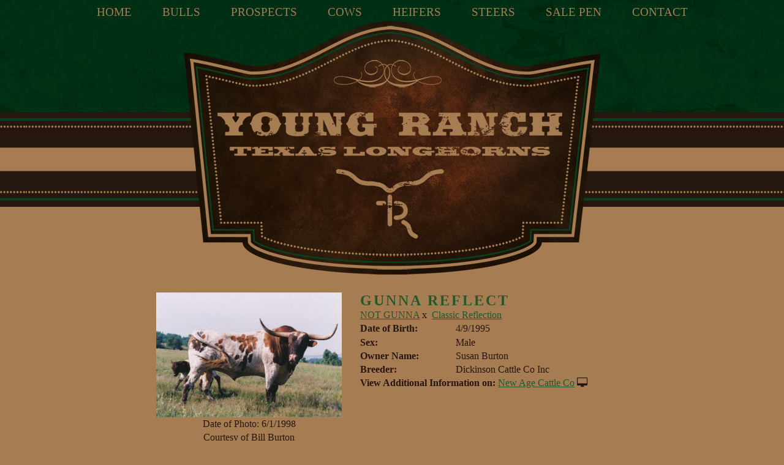

--- FILE ---
content_type: text/html; charset=utf-8
request_url: http://www.youngranchlonghorns.com/Default.aspx?AnimalID=4416&Name=GunnaReflect
body_size: 44971
content:

<!DOCTYPE html>
<html>
<head id="Head1"><meta name="robots" content="noindex" /><title>
	Gunna Reflect
</title><meta name="Keywords" /><meta name="Description" /><meta name="copyright" content="2026&amp;nbsp;Young Ranch" /><script type="text/javascript" src="//use.typekit.net/hsm2jxx.js"></script><script type="text/javascript">try{Typekit.load();}catch(e){}</script><meta name="msvalidate.01" content="10AEC6DFD0F450EFBED6288FCA9D0301" /><style id="StylePlaceholder" type="text/css">
        </style><link href="/css/bootstrap.min.css" rel="stylesheet" /><link href="/font-awesome-4.7.0/css/font-awesome.min.css" rel="stylesheet" /><link rel="stylesheet" type="text/css" href="/javascript/magnific-popup/magnific-popup.css?v=1172017" />
    <script src="/javascript/HH_JScript.js" type="text/javascript"></script>
    <script src="/javascript/jquery-1.12.4.min.js" type="text/javascript"></script>
    <script src="/javascript/bootstrap.min.js" type="text/javascript"></script>    
    <script type="text/javascript" src='https://www.google.com/recaptcha/api.js'></script>

<script language="javascript" src="/javascript/animaldetailcarousel.js" ></script><meta property="og:image" content="http://www.youngranchlonghorns.com/Photos/GunnaReflect1998.jpg" /><link rel="image_src" href="http://www.youngranchlonghorns.com/Photos/GunnaReflect1998.jpg" /><link href="/Telerik.Web.UI.WebResource.axd?d=PMrIT5dOWaVYIcpFWUE4nM7uSL-evdKDcWDBRtdMmWKyhC_VmyOTM6RcCfxBLja5ORp1ecehI88FlTttEUegrlZIUmsWvMusFOwptMuEJWs-d42_Nk8v9Ha7DSp4chO10&amp;t=638840874637275692&amp;compress=1&amp;_TSM_CombinedScripts_=%3b%3bTelerik.Web.UI%2c+Version%3d2025.1.416.462%2c+Culture%3dneutral%2c+PublicKeyToken%3d121fae78165ba3d4%3aen-US%3aced1f735-5c2a-4218-bd68-1813924fe936%3aed2942d4%3a1e75e40c" type="text/css" rel="stylesheet" /><link id="phNonResponsiveWebsiteCSS" rel="stylesheet" type="text/css" href="css/non-responsive.css?638929942655141853" /><link id="hostdefault" rel="stylesheet" type="text/css" href="/Sites/0/default.css?637479354207077143" /><link id="skindefault" rel="stylesheet" type="text/css" href="/Sites/433/Skins/skin.css?635975383487283369" /><link rel="icon" href="/Sites/433/image/Young%20Ranch%20-%20favicon.png" /><link rel="apple-touch-icon" href="/Sites/433/image/Young%20Ranch%20-%20favicon.png" /><link rel="icon" href="/Sites/433/image/Young%20Ranch%20-%20favicon.png" /></head>
<body id="Body">
    <noscript>
        Your browser does not have javascript/scripting enabled. To proceed, you must enable
        javascript/scripting.
    </noscript>
    <form name="form1" method="post" action="http://www.youngranchlonghorns.com/Default.aspx?AnimalID=4416&amp;Name=GunnaReflect" id="form1" enctype="multipart/form-data" style="height: 100%;">
<div>
<input type="hidden" name="ScriptManager1_TSM" id="ScriptManager1_TSM" value="" />
<input type="hidden" name="StyleSheetManager1_TSSM" id="StyleSheetManager1_TSSM" value="" />
<input type="hidden" name="__EVENTTARGET" id="__EVENTTARGET" value="" />
<input type="hidden" name="__EVENTARGUMENT" id="__EVENTARGUMENT" value="" />
<input type="hidden" name="__VIEWSTATE" id="__VIEWSTATE" value="EShHviyGV+/pB8lY+bQVV5uiJ1h6R+If2ltVGr6WT9yGJomEaByoG/[base64]/0sYa3v2Re3KhftfCpAadJyeEicwXbz8BGERZB7dO7/MWyprWr5NKaoNejaz9t5xmZqgan4VBRqLMo2KQjsdm/l9x/2famY9+9em2N5bpbBlzvGiwAbxGQ3yb+Q02I4UrBfl7P4DfNymJ5W5toc/Cp0/2NFJIEZn4Qg02F27BaWFKyFjFzjyPVjMPYi0JqO8Li2OjbPVLG3ry5ucOy3dUfbS49N4C49dF71MOJO/0LoKpxO9EE/y78oKuxX1CuA/X2xjKTznATS+3F5uG5eVxvsuPj5rZvfTD8Sbz8wyKYkedjJbIgaYNdXlG0s4nJ3P6o9Cm407ykV0lnkMsR2X55sza8FCNBSQIousKtJZoVWA5ygorCGL+P7LlbotLDepQU5Cg/wn28wOAbrfht/CnQcBRSEu4jChY9VFIIKmxIyoXZBeo2pqLhq5hdhi35/rMweZxLrXya53x2RibB/Yp6hfdQ9BHDTrL7VV/2U7onvdr9wRirJDp/v/vj7Nekb7lUc7ByBcGetw5Dw4TMJkgfy2B8V3rCkE465NWq2hUOoQerAFRamvPmOLljo5Jtb/Z1S9tb02HZneSzOZf3xvdH3XYDQ58i37J5FNi8ojWl/uQmw/U9xLjJjVCw0LSGyDOG3HbEllnNlmn9cqKT0tRbwbnjfN+kutKSwiB/pqMLGBbpCz8tCIJoj1tPdZDOYV+nGX9kRJWSp4kgXeCMmH5DzEFRn9rTGVqUzr7CSGA9aGiktkO2I9jKdaPyRbXp7pFrVBp2/BAj+7gjGhHpnFqBdf/R6JxK2XK7P2uWhvqFO4nwMNPMFtfLRmXMdFByIMX2yG4crHJOZn8NCATLMAKJ23xxPHP0PMDom0YzghhqGFEEgN9YOhCr0evy3YXS8pcl1cq7CPTQDPBc4/pAKr6CeULayHZdzsPRF+TkKEWY0oXOe5ZR/DiG/qWrafkEBAC78MfmxIskG+Hkcy6tyT5yCL3vV/O+hYap1UK1HVLiRAyI0GhHUmp1TMWPOAg4lbx9XUWPLSE4vOq2DrMqKVo3WM9pcblw2W5B95tMjzMY8js2zBCx/q+4LfxpcGQIwJBCjqekiGfPFnzDD2AF86kI9JBMfCY2JDzQKbywdlqvT6zqolMcSXMrOvER5oDeLNWWVLO3JJqrvBaRJ26UqGp79N6wQktUPPLBvwM3dZAGZAfSqOFZopzRg3TgTxPdeICE06TTlHMlrP4eyUzVhZ/oXJSkt9Wq9keoCzqVsFp91eV6dTo9+qjlv6+AsxSFJQboFSaIFjRbSzKEh2I00OWXloNvg84tZegYyS/HSWJVhWV4Wg4hgb6NqVp3++7dAKL6l1CQGw97vCx0rNBQtrQY28B7lPRGc9hv2/EkNyE362ygj0On+X+JdUayN8p9O1CWoaqFaYoJpbI6fQJM0KweGzcPYI2uj6cJ1xuUZleAlF3COpa0Mo25Bus8d6WDu6peRmnkYFlxcf2u0IHA3xmkQhWBCBGHj8ysrcKna0TDL1ukZqN951tVQvFSkgQVJIUn+d3P4GWcF/iP1v01LTRXfHN9DhMOMvY/8FY/5JKBc7YUn06o3thheu5+o1Eq8Upz8je/noNJD88YH4lIG8kUxZ71EA9QKE0kBKNCv04k4YmwooZiEVQ/ohEnsYJJCkeRvme3KXGRyFfruNx1bmRhOBAO4fzjmKDDz2esDUC9ig7nu6nHFHiAiGu65OOF1itYhpc0KyxAlxO3uEWdc0QQYhpZ9fSrg6XwmLc5InLsRj0HKhe2KWEheDHE4IXW1lzXjkrxjRJlBf/6F1+7SzZI2ykPHtqKT9FMPKXte5UtQ+Ple0RGf2T5TQe+rEq75fTlAU3QcGarMNV7saiRYNk2E5t1zAHxSfR6MmgTbVS/Bwic82h9FYiB3RUdzeeH3SuySvF7X378imSt4LGYFbKOK19qttOCXa8ug4Ux2ydV0sCtLpGIxutkCAneieltvPMNSMKmzk4ze0ehK7TbMEpBjRq/6cJzKaHylt1PJkjSzn9RvLNBrtxhcI3tSS+dcumCz8rEaXpAg7VlfQ00o54dcB3siwPtZvinc70p97UYGwOLoInNdxX3cIxnLW8L7diASrviWspKdT4ZDAo2kIvbL1axXT53gutK/xdEJNF6hEdOQNEsr5koiay5HIvnINQX1qA0D7nEQSK4/ZJxKv2cTx21FDHDfgUoo99wa3FpcSIA6R3oTFEmzwHNqNEO0CJdLa9FgLh3xPHg7PibdYe+caBIdAbwzdbEyB9YacXWm4JVyuB2n8UCIHcueYiIwpIcc/Ic6ClEgrtzluaEGQ9hh/wdiuHORxP9f8eytHm/bJb4Sxkt1RpyxuO2ON0Ao5U/YNGVXDV4JDFoWQCObgOGSIiLH/0CIDM4c0UICoGdqfC3drAM9SKEhN3wvMnwzpoW32NHUP1dlBCSJqhAvPHka73lqj9UjGbG2+KB+vITjGvfJJ/pkvD8IU2hQfFWVQbH1SSSDPnQZGPkTE9YSow5rW7xlklpIXfb91qCUFhQNzf/OabailJ4D8SRnHOzXuMo0fP1QAHi+hu3cu5tQNoqNu5HE3Fd5NNzB0ZBfoAqIDB7RYLYT52bSr042ga+4167sGxjtxzAHi71PRhOWTcedpiD07nnuSbN7hGSBCsRhvLbXDLAr/fxcqa7l+XH7mfFs4vtp4nvKpbPgGmlfxRrlur5KgtjPaQ+jDpfoASKzsDLOVFy5gXNVsIdN3/VkMXE0aNYtiJttxogI75cGXPUW4+q86SH5hrtGCcUdRj5tU7660TMpeU0CaZaEyEzR2n2QTpRsnW+81U44n8ZED+/0RnJaR3d3ujfaTJl/x9qqPAz/KSm7gOlgSF77SmkZINkhK8/7/Sa2BwUyyZSpRTqrcNIsQHSmoBl3pm48KvCVILvG5wjT/gn/baDUkemoQ2/vomTs7k01PAYTZKZeZ4eS2GGCx3/DnKKX427zfuNrSLIWuERRJHZqtMzN5bhXo/b3J2DKwQznJ8Nllh1Omaz0MA9sqHYSTN3Qo6i6Hy49togaxhQVjSzERSho9MgZ9GC9Ozzt7JGXu0fy2t/j9v6R4LXPZvjK58crDmU/tjQxWeBB+32rUcwcptFyF3P5MwYqww+IQSsEIJe8Ip2Cmp80/lwVwxrTxdPGet0bDbTEr6qgbdW8KFcN5moW66+reA/Xm4QTir5hIweWqgS5kFiNRiqmPl5ac6ltPIrT/EiQ1QGktn67EjEeHMHs82rctnyXJXf02bOWrWUsCn99ZCv05jCW97wIfcrHAV74r6y98PztZXNSot7d8WUMWA2jM5Iu8CH0P1/ORONj0QA6U/ZBoeqGM36cLVoBh41SO5omsMoYRF4werDyiK/eTArinMFxmOYQI8eXIs85w9MRNCQOfdMbvkYm69AKrLlhbOFXsj3yAaM0lss4UHaqJcNKsacKDlnbP3wgW7a8ppKjEqMKg8d97ti2lin/OfyrCkoDoLHOhzXgnA3Ajw80+kbdWCaaxg4XloR5ym1iA6E8Cpo7mqZTUAurI1vQ7w64ftf3FlRr2iyZ2nFf7kMRzlf9S07+spKtn2xiCYH83cRZjy/E51hYsHGF0ztTi8bdwjd3wiu3+TROaTp0sDTvz6Pa69s9rCFyRQ5mZkjYGz+7ZYHyrSpNobgfHP8uO2gHmOvuyPSTbK/IgKrqnQBIthf7nKjOzLz6OheUEoktWuW0uqpw1skkko9eYyGWb7EFPRHEnMcQlouWtFkdcrsoeSUrHTS3UDthl3WzePsCI6H2U=" />
</div>

<script type="text/javascript">
//<![CDATA[
var theForm = document.forms['form1'];
if (!theForm) {
    theForm = document.form1;
}
function __doPostBack(eventTarget, eventArgument) {
    if (!theForm.onsubmit || (theForm.onsubmit() != false)) {
        theForm.__EVENTTARGET.value = eventTarget;
        theForm.__EVENTARGUMENT.value = eventArgument;
        theForm.submit();
    }
}
//]]>
</script>


<script src="/WebResource.axd?d=pynGkmcFUV13He1Qd6_TZNZr42xUqmA1cu5uT6JWy71MV02kNwuLGL617JfsWitqyEH-aZNltMZEefcYkF3E3w2&amp;t=638901356248157332" type="text/javascript"></script>


<script src="/Telerik.Web.UI.WebResource.axd?_TSM_HiddenField_=ScriptManager1_TSM&amp;compress=1&amp;_TSM_CombinedScripts_=%3b%3bAjaxControlToolkit%2c+Version%3d4.1.50401.0%2c+Culture%3dneutral%2c+PublicKeyToken%3d28f01b0e84b6d53e%3aen-US%3a5da0a7c3-4bf6-4d4c-b5d5-f0137ca3a302%3aea597d4b%3ab25378d2%3bTelerik.Web.UI%2c+Version%3d2025.1.416.462%2c+Culture%3dneutral%2c+PublicKeyToken%3d121fae78165ba3d4%3aen-US%3aced1f735-5c2a-4218-bd68-1813924fe936%3a16e4e7cd%3a33715776%3af7645509%3a24ee1bba%3ae330518b%3a2003d0b8%3ac128760b%3a1e771326%3a88144a7a%3ac8618e41%3a1a73651d%3a333f8d94" type="text/javascript"></script>
<div>

	<input type="hidden" name="__VIEWSTATEGENERATOR" id="__VIEWSTATEGENERATOR" value="CA0B0334" />
</div>
        <script type="text/javascript">
//<![CDATA[
Sys.WebForms.PageRequestManager._initialize('ScriptManager1', 'form1', ['tamsweb$pagemodule_AnimalDetail$UpdatePanel5','','tamsweb$pagemodule_AnimalDetail$ImageCarousel','','tamsweb$pagemodule_AnimalDetail$uptPnlProgeny',''], [], [], 90, '');
//]]>
</script>

        
        <div>
            
<div class="pageHeader adminHide" align="center">
<div class="pageNavigation adminHide">
        <table cellpadding="0" cellspacing="0" align="center">
            <tr>
                <td align="center">
                    <div tabindex="0" id="amsweb_Menu_RadMenu1" class="RadMenu RadMenu_Default rmSized" style="height:37px;">
	<!-- 2025.1.416.462 --><ul class="rmRootGroup rmHorizontal">
		<li class="rmItem rmFirst"><a title="Home" class="rmLink rmRootLink" href="/Default.aspx?action=home"><span class="rmText">Home</span></a></li><li class="rmItem "><a title="Bulls" class="rmLink rmRootLink" href="/Bulls"><span class="rmText">Bulls</span></a></li><li class="rmItem "><a title="Prospects" class="rmLink rmRootLink" href="/Default.aspx?id=144859&amp;Title=Prospects"><span class="rmText">Prospects</span></a></li><li class="rmItem "><a title="Cows" class="rmLink rmRootLink" href="/Cows"><span class="rmText">Cows</span></a></li><li class="rmItem "><a title="Heifers" class="rmLink rmRootLink" href="/Heifers"><span class="rmText">Heifers</span></a></li><li class="rmItem "><a title="Steers" class="rmLink rmRootLink" href="/Default.aspx?id=144856&amp;Title=Steers"><span class="rmText">Steers</span></a></li><li class="rmItem "><a title="Sale Pen" class="rmLink rmRootLink" href="/Sale-Pen"><span class="rmText">Sale Pen</span></a></li><li class="rmItem rmLast"><a title="Contact" class="rmLink rmRootLink" href="/Contact"><span class="rmText">Contact</span></a></li>
	</ul><input id="amsweb_Menu_RadMenu1_ClientState" name="amsweb_Menu_RadMenu1_ClientState" type="hidden" />
</div>
    

                </td>
            </tr>
        </table>
    </div>        
        <a id="A1" title="Home" href="/"><img src="/Sites/433/skins/images/logo_header.png" alt="Young Ranch" height="416" width="681" style="border:none;"/></src></a>
    
</div>
<div class="container">
    <div class="pageContentArea">
        <div class="contentContentArea">
            <div class="content">
                <div id="amsweb_contentpane">
                <div id="amsweb_PageModulePanelOuterpagemodule_AnimalDetail" class="PageModulePanelOuter">
	<div id="amsweb_PageModulePanelpagemodule_AnimalDetail" class="PageModulePanel">
		

<style type="text/css">
    .Content_Wrapper, .Boxes_Wrapper {
        overflow: hidden;
        position: relative; /* set width ! */
    }

    .Content, .Boxes_Content {
        position: absolute;
        top: 0;
        left: 0;
    }

    .Boxes {
        width: 400px;
        height: 100px;
    }

    .Boxes_Wrapper {
        width: 400px;
        height: 116px;
        top: 0px;
        left: 5px;
        white-space: nowrap;
    }

        .Boxes_Wrapper img {
            display: inline;
        }

    .BoxesSlider {
        width: 400px;
        margin: 4px 0 0px;
    }

        .BoxesSlider .radslider {
            margin: 0 auto;
        }

    .infiniteCarousel {
        position: relative;
        height: 120px;
        text-align: center;
        overflow: hidden;
    }

        .infiniteCarousel .wrapper {
            width: 272px;
            overflow: auto;
            min-height: 11em;
            position: absolute;
            left: 0;
            right: 0;
            top: 0;
            height: 120px;
            margin: 0 auto;
        }

            .infiniteCarousel .wrapper ul {
                width: 9999px;
                list-style-image: none;
                list-style-position: outside;
                list-style-type: none;
                position: absolute;
                top: 0;
                margin: 0;
                padding: 0;
            }

        .infiniteCarousel ul li {
            display: block;
            float: left;
            width: 136px;
            height: 110px;
            padding-top: 10px;
            font-size: 11px;
            font-family: Arial;
            text-align: center;
            margin: 0 auto;
        }

            .infiniteCarousel ul li b {
                font-size: 11.5px;
                font-weight: 700;
                font-family: Arial;
                display: block;
                margin-top: 7px;
            }

            .infiniteCarousel ul li a, .infiniteCarousel ul li a:active, .infiniteCarousel ul li a:visited {
                text-decoration: none;
                border: hidden;
                border: 0;
                border: none;
            }

        .infiniteCarousel .forward {
            background-position: 0 0;
            right: 0;
            display: block;
            background: url(/Images/next.gif) no-repeat 0 0;
            text-indent: -9999px;
            position: absolute;
            top: 10px;
            cursor: pointer;
            height: 66px;
            width: 27px;
        }

        .infiniteCarousel .back {
            background-position: 0 -72px;
            left: 0;
            display: block;
            background: url(/Images/prev.gif) no-repeat 0 0;
            text-indent: -999px;
            position: absolute;
            top: 10px;
            cursor: pointer;
            height: 66px;
            width: 27px;
        }

        .infiniteCarousel .thumbnail {
            width: 108px;
        }

    a img {
        border: none;
    }

    .addthis_counter, .addthis_counter .addthis_button_expanded {
        color: #000 !important;
    }

    .animalMedical td.rgSorted {
        background-color: #fff !important;
    }

    .animalMedical th.rgSorted {
        border: 1px solid;
        border-color: #fff #dcf2fc #3c7fb1 #8bbdde;
        border-top-width: 0;
        background: 0 -2300px repeat-x #a6d9f4 url(/WebResource.axd?d=GGZuOoGk3rktUs6hQ4y52R0V5dTjV4oW5fpDU3d6XmNsF4laJnOh1Ck4RhYZH4bDenKzZ9KeDhaP4LrwlE8AS0AfYuBf-ccWkDQ6xbX1KVp4qZhB0Ly-EZl99rh3Hr2aa0To_bbdG6NXSXdqEXJ-u8QKBzQQXTYYTg_sgdFChZA1&t=636138644440371322);
    }
</style>
<script language="javascript" type="text/javascript">
    $(document).ready(function () {
        showCarousel();
    });

    function showCarousel() {
        $('.infiniteCarousel').infiniteCarousel();
        $(".infiniteCarousel").show();
    }

    var initialValue;
    var initialValue2;

    function HandleClientLoaded2(sender, eventArgs) {
        initialValue2 = sender.get_minimumValue();
        HandleClientValueChange2(sender, null);
    }

    function HandleClientValueChange2(sender, eventArgs) {
        var wrapperDiv = document.getElementById('boxes_wrapper');
        var contentDiv = document.getElementById('boxes_content');

        var oldValue = (eventArgs) ? eventArgs.get_oldValue() : sender.get_minimumValue();
        var change = sender.get_value() - oldValue;

        var contentDivWidth = contentDiv.scrollWidth - wrapperDiv.offsetWidth;
        var calculatedChangeStep = contentDivWidth / ((sender.get_maximumValue() - sender.get_minimumValue()) / sender.get_smallChange());

        initialValue2 = initialValue2 - change * calculatedChangeStep;

        if (sender.get_value() == sender.get_minimumValue()) {
            contentDiv.style.left = 0 + 'px';
            initialValue2 = sender.get_minimumValue();
        }
        else {
            contentDiv.style.left = initialValue2 + 'px';
        }
    }

    function loadLargeImage(filename, videoUrl,  date, comments, CourtesyOf) {
        var imgUrl = "/Photos/" + filename.replace("_thumb", "");

        // clear any video iframes
        $("#amsweb_pagemodule_AnimalDetail_divMainImageVideo").children().remove();

        // toggle visibility of video player and image viewer
        $("#amsweb_pagemodule_AnimalDetail_divMainImagePhoto").css("visibility", videoUrl ? "hidden" : "visible");
        $("#amsweb_pagemodule_AnimalDetail_divMainImageVideo").css("visibility", videoUrl ? "visible" : "hidden");

        // process image as normal
        $("#amsweb_pagemodule_AnimalDetail_divMainImagePhoto").css("height", "auto");
        $("#amsweb_pagemodule_AnimalDetail_imgAnimal")[0].style.height = "";
        $("#amsweb_pagemodule_AnimalDetail_imgAnimal")[0].src = imgUrl;
        var onclick = $("#amsweb_pagemodule_AnimalDetail_hypLargeImage")[0].getAttribute("onclick");

        if (typeof (onclick) != "function") {
            $("#amsweb_pagemodule_AnimalDetail_hypLargeImage")[0].setAttribute('onClick', 'window.open("' + imgUrl + '","window","toolbar=0,directories=0,location=0,status=1,menubar=0,resizeable=1,scrollbars=1,width=850,height=625")');
        } else {
            $("#amsweb_pagemodule_AnimalDetail_hypLargeImage")[0].onclick = function () { window.open('"' + imgUrl + '"', "window", "toolbar=0,directories=0,location=0,status=1,menubar=0,resizeable=1,scrollbars=1,width=850,height=625"); };
        }
        $("#amsweb_pagemodule_AnimalDetail_litImageDate")[0].innerHTML = "";
        if (date != "")
            $("#amsweb_pagemodule_AnimalDetail_litImageDate")[0].innerHTML = "Date of Photo: " + date.replace(" 12:00:00 AM", "");
        $("#amsweb_pagemodule_AnimalDetail_litImageDescription")[0].innerHTML = "";
        if (CourtesyOf != "")
            $("#amsweb_pagemodule_AnimalDetail_litImageDescription")[0].innerHTML = "Courtesy of " + CourtesyOf;

        $("#imageComments")[0].innerHTML = "";
        if (comments != "")
            $("#imageComments")[0].innerHTML = comments;

        // add video embed or hide it
        if (videoUrl) {
            // squish the image (since we're using visibility instead of display)
            $("#amsweb_pagemodule_AnimalDetail_divMainImagePhoto").css("height", "0");

            // build the embed element
            videoUrl = videoUrl.replace("&t=", "?start=");
            var embed = "<iframe style=\"width: 100%; height: 250px;\" src=\"https://www.youtube.com/embed/";
            embed += videoUrl;
            embed += "\" frameborder=\"0\" allow=\"accelerometer; autoplay; encrypted-media; gyroscope; picture-in-picture\" allowfullscreen></iframe>";

            // add the youtube embed iframe
            $("#amsweb_pagemodule_AnimalDetail_divMainImageVideo").append(embed);
        }
    }

</script>

<script src="javascript/jellekralt_responsiveTabs/js/jquery.responsiveTabs.js?v=2"></script>
<link type="text/css" rel="stylesheet" href="javascript/jellekralt_responsiveTabs/css/responsive-tabs.css" />

<div class="t-container t-container-fluid">
			<div class="t-container-inner">
				<div class="t-row">
					<div id="amsweb_pagemodule_AnimalDetail_tcolAnimalDetailImage" class="t-col t-col-5 t-col-xs-12 t-col-sm-12 animal-detail-image-carousel">
						<div class="t-col-inner">
							
                    <!-- Left Hand Column: Image with details and carousel - toggle visibility based on image availability -->
                    <div id="amsweb_pagemodule_AnimalDetail_UpdatePanel5">
								
                            <content>
                                <!-- Main Image Display -->
                                <div id="amsweb_pagemodule_AnimalDetail_divMainImagePhoto" class="animal-details-main-image" style="visibility: visible;">
                                    <a id="amsweb_pagemodule_AnimalDetail_hypLargeImage" target="_blank" style="cursor: pointer" class="animal-detail-image" onClick="window.open(&quot;/Photos/GunnaReflect1998.jpg&quot;,&quot;window&quot;,&quot;toolbar=0,directories=0,location=0,status=1,menubar=0,resizeable=1,scrollbars=1,width=850,height=625&quot;)" title="Click to view large image">
                                        <img src="/Photos/GunnaReflect1998.jpg" id="amsweb_pagemodule_AnimalDetail_imgAnimal" data-responsive="" />
                                    </a>
                                </div>
                                <div id="amsweb_pagemodule_AnimalDetail_divMainImageVideo" class="animal-details-youtube-embed" style="visibility: hidden;">
                                </div>
                                <!-- Image details and Comments -->
                                <div class="animal-image-details">
                                    <span id="amsweb_pagemodule_AnimalDetail_litImageDate">Date of Photo: 6/1/1998</span>
                                    <br />
                                    <span id="amsweb_pagemodule_AnimalDetail_litImageDescription">Courtesy of Bill Burton</span>
                                    <br />
                                    <p id="imageComments">
                                        stocktonlonghorns.com
                                    </p>
                                </div>
                                <div id="amsweb_pagemodule_AnimalDetail_tColAnimalImageCell">
									
                                        <!-- Image Carousel -->
                                        <div id="amsweb_pagemodule_AnimalDetail_ImageCarousel">
										
                                                <div class="infiniteCarousel">
                                                    <div class="wrapper">
                                                        <ul>
                                                            
                                                                    GunnaReflect1998_thumb.jpg
                                                                    <li>
                                                                        <div class="">
                                                                            <a href="#" style="border: hidden" onclick="loadLargeImage('GunnaReflect1998_thumb.jpg','','6/1/1998 12:00:00 AM','stocktonlonghorns.com','Bill Burton')">
                                                                                <img class="thumbnail"
                                                                                    src='Photos/GunnaReflect1998_thumb.jpg'
                                                                                    data-responsive /></a>
                                                                        </div>
                                                                    </li>
                                                                
                                                        </ul>
                                                    </div>
                                                </div>
                                            
									</div>
								</div>
                            </content>
                        
							</div>
                
						</div>
					</div><div class="t-col t-col-7 t-col-xs-12 t-col-sm-12">
						<div class="t-col-inner">
							
                    <!-- Right Hand Column Animal Details -->
                    <div class="t-row">
								<div class="t-col t-col-12">
									<div class="t-col-inner">
										
                                <!-- Animal Name -->
                                
                                <h2 class="PageHeadingTitle" style="margin: 0px; padding: 0px;">
                                    Gunna Reflect</h2>
                            
									</div>
								</div>
							</div>
                    <div class="t-row">
								<div id="amsweb_pagemodule_AnimalDetail_tcolSireDam" class="t-col t-col-12">
									<div class="t-col-inner">
										
                                <!-- Animal Father x Mother -->
                                <a href='/Default.aspx?AnimalID=557&Name=NOTGUNNA&sid=864'>NOT GUNNA</a>
                                x&nbsp;
                                <a href='/Default.aspx?AnimalID=113&Name=ClassicReflection&sid=864'>Classic Reflection</a>
                            
									</div>
								</div>
							</div>
                    <!-- Animal Date of Birth -->
                    <div id="amsweb_pagemodule_AnimalDetail_tRowDOB" class="t-row">
								<div class="t-col t-col-4 t-col-xs-12 t-col-sm-12">
									<div class="t-col-inner">
										
                                <span class="fieldLabel">Date of Birth:</span>
                            
									</div>
								</div><div class="t-col t-col-4 t-col-xs-12 t-col-sm-12">
									<div class="t-col-inner">
										
                                4/9/1995
                            
									</div>
								</div>
							</div>
                    <!-- Description information -->
                    <div class="t-row">
								<div class="t-col t-col-4 t-col-xs-12 t-col-sm-12 fieldLabel">
									<div class="t-col-inner">
										
                                
                            
									</div>
								</div><div class="t-col t-col-8 t-col-xs-12 t-col-sm-12">
									<div class="t-col-inner">
										
                                
                            
									</div>
								</div>
							</div>
                    <!-- Animal Info detail rows -->
                    
                            <div class="t-row">
								<div class="t-col t-col-4 t-col-xs-12 t-col-sm-12">
									<div class="t-col-inner">
										
                                        <span class="fieldLabel">
                                            Sex:
                                        </span>
                                    
									</div>
								</div><div class="t-col t-col-8 t-col-xs-12 t-col-sm-12">
									<div class="t-col-inner">
										
                                        <div class="animal-detail-comments">
                                            Male
                                        </div>
                                    
									</div>
								</div>
							</div>
                        
                            <div class="t-row">
								<div class="t-col t-col-4 t-col-xs-12 t-col-sm-12">
									<div class="t-col-inner">
										
                                        <span class="fieldLabel">
                                            Owner Name:
                                        </span>
                                    
									</div>
								</div><div class="t-col t-col-8 t-col-xs-12 t-col-sm-12">
									<div class="t-col-inner">
										
                                        <div class="animal-detail-comments">
                                            Susan Burton
                                        </div>
                                    
									</div>
								</div>
							</div>
                        
                            <div class="t-row">
								<div class="t-col t-col-4 t-col-xs-12 t-col-sm-12">
									<div class="t-col-inner">
										
                                        <span class="fieldLabel">
                                            Breeder:
                                        </span>
                                    
									</div>
								</div><div class="t-col t-col-8 t-col-xs-12 t-col-sm-12">
									<div class="t-col-inner">
										
                                        <div class="animal-detail-comments">
                                            Dickinson Cattle Co Inc
                                        </div>
                                    
									</div>
								</div>
							</div>
                        
                    
                    <!-- Other site -->
                    <div id="amsweb_pagemodule_AnimalDetail_tRowOtherSite" class="t-row">
								<div class="t-col t-col-12">
									<div class="t-col-inner">
										
                                <span class="fieldLabel">View Additional Information on:</span>
                                <a id="amsweb_pagemodule_AnimalDetail_hypOtherSiteAnimal" href="http://www.newagecattlecompany.com/Default.aspx?AnimalID=4416&amp;Name=GunnaReflect" target="_blank">New Age Cattle Co</a>&nbsp;<i class="fa fa-desktop" aria-hidden="true"></i>
                            
									</div>
								</div>
							</div>
                    <div class="t-row">

							</div>
                
						</div>
					</div>
				</div><div class="t-row animal-detail-tabs">
					<div id="amsweb_pagemodule_AnimalDetail_viewAnimal" class="t-col t-col-12">
						<div class="t-col-inner">
							
                    <div id="tabsAnimalInfo">
                        <ul>
                            <li id="amsweb_pagemodule_AnimalDetail_tpPedigree"><a href="#tabPedigree">Pedigree</a></li>
                            
                            
                            
                            
                            
                            
                            
                            
                            
                        </ul>

                        <div id="tabPedigree">
                            <div id="amsweb_pagemodule_AnimalDetail_trowPedigree" class="t-row">
								<div class="t-col t-col-12 table-responsive animal-pedigree scrollbar-outer">
									<div class="t-col-inner">
										
                                        
<style>
    #pedigree {
        height: 800px;
    }

        #pedigree td {
            padding-left: 10px;
            padding-right: 10px;
            margin: 0px;
        }

    a.crumbImage img {
        min-width: 108px;
    }

    .line {
        border-top: solid 2px black;
        border-bottom: solid 2px black;
        border-left: solid 2px black;
        width: 20px;
    }

    .line-big {
        height: 405px;
    }

    .line-medium {
        height: 205px;
    }

    .line-small {
        height: 105px;
    }
</style>

<table id="pedigree">
    <tbody>
        <tr>
            <td valign="middle" align="center" rowspan="8">
                Gunna Reflect
                <br />
                <a id="amsweb_pagemodule_AnimalDetail_ctrlPedigree_imgRoot" title="Gunna Reflect" class="crumbImage"><img title="Gunna Reflect" src="Photos/GunnaReflect1998_thumb.jpg" alt="" style="border-width:0px;" /></a>
            </td>
            <td valign="middle" align="center" rowspan="8">
                <div class="line line-big"></div>
            </td>
            <td valign="middle" align="center" rowspan="4" height="400px">
                <div class="pedigreeLink">
                    <span><a href='Default.aspx?AnimalID=557&Name=NOTGUNNA&sid=864'>NOT GUNNA</a>
                </div>
                <a id="amsweb_pagemodule_AnimalDetail_ctrlPedigree_imgSire" title="NOT GUNNA" class="crumbImage" href="Default.aspx?AnimalID=557&amp;Name=NOTGUNNA"><img title="NOT GUNNA" src="Photos/NotGunna_thumb.jpg" alt="" style="border-width:0px;" /></a>
            </td>
            <td valign="middle" align="center" rowspan="4">
                <div class="line line-medium"></div>
            </td>
            <td valign="middle" align="center" rowspan="2" height="200px">
                <div class="pedigreeLink">
                    <span><a href='Default.aspx?AnimalID=85&Name=Gunner&sid=864'>Gunner</a>
                </div>
                <a id="amsweb_pagemodule_AnimalDetail_ctrlPedigree_imgSireSire" title="Gunner" class="crumbImage" href="Default.aspx?AnimalID=85&amp;Name=Gunner"><img title="Gunner" src="Photos/Gunner_thumb.gif" alt="" style="border-width:0px;" /></a>
            </td>
            <td align="middle" align="center" rowspan="2">
                <div class="line line-small"></div>
            </td>
            <td valign="middle" align="center" height="100px">
                <div class="pedigreeLink">
                    <span><a href='Default.aspx?AnimalID=2281&Name=TEXASSTAR&sid=864'>TEXAS STAR</a>
                </div>
                <a id="amsweb_pagemodule_AnimalDetail_ctrlPedigree_imgSireSireSire" title="TEXAS STAR" class="crumbImage" href="Default.aspx?AnimalID=2281&amp;Name=TEXASSTAR"><img title="TEXAS STAR" src="Photos/texas_star_s_thumb.jpg" alt="" style="border-width:0px;" /></a>
            </td>
        </tr>
        <tr>
            <td valign="middle" align="center" height="100px">
                <div class="pedigreeLink">
                    <span><a href='Default.aspx?AnimalID=3469&Name=SUPERIORSYMBOL&sid=864'>SUPERIOR SYMBOL</a>
                </div>
                <a id="amsweb_pagemodule_AnimalDetail_ctrlPedigree_imgSireSireDam" title="SUPERIOR SYMBOL" class="crumbImage" href="Default.aspx?AnimalID=3469&amp;Name=SUPERIORSYMBOL"></a>
            </td>
        </tr>
        <tr>
            <td valign="middle" align="center" rowspan="2" height="200px">
                <div class="pedigreeLink">
                    <span><a href='Default.aspx?AnimalID=1170&Name=NotDot&sid=864'>Not Dot</a>
                </div>
                <a id="amsweb_pagemodule_AnimalDetail_ctrlPedigree_imgSireDam" title="Not Dot" class="crumbImage" href="Default.aspx?AnimalID=1170&amp;Name=NotDot"></a>
            </td>
            <td valign="middle" align="center" rowspan="2">
                <div class="line line-small"></div>
            </td>
            <td valign="middle" align="center" height="100px">
                <div class="pedigreeLink">
                    <span><a href='Default.aspx?AnimalID=254&Name=JETJOCKEY&sid=864'>JET JOCKEY</a>
                </div>
                <a id="amsweb_pagemodule_AnimalDetail_ctrlPedigree_imgSireDamSire" title="JET JOCKEY" class="crumbImage" href="Default.aspx?AnimalID=254&amp;Name=JETJOCKEY"><img title="JET JOCKEY" src="Photos/JetJockey_thumb.jpg" alt="" style="border-width:0px;" /></a>
            </td>
        </tr>
        <tr>
            <td valign="middle" align="center" height="100px">
                <div class="pedigreeLink">
                    <span><a href='Default.aspx?AnimalID=3876&Name=NotEnoughRanger&sid=864'>Not Enough Ranger</a>
                </div>
                <a id="amsweb_pagemodule_AnimalDetail_ctrlPedigree_imgSireDamDam" title="Not Enough Ranger" class="crumbImage" href="Default.aspx?AnimalID=3876&amp;Name=NotEnoughRanger"></a>
            </td>
        </tr>
        <tr>
            <td valign="middle" align="center" rowspan="4" height="400px">
                <div class="pedigreeLink">
                    <span><a href='Default.aspx?AnimalID=113&Name=ClassicReflection&sid=864'>Classic Reflection</a>
                </div>
                <a id="amsweb_pagemodule_AnimalDetail_ctrlPedigree_imgDam" title="Classic Reflection" class="crumbImage" href="Default.aspx?AnimalID=113&amp;Name=ClassicReflection"></a>
            </td>
            <td valign="middle" align="center" rowspan="4">
                <div class="line line-medium"></div>
            </td>
            <td valign="middle" align="center" rowspan="2" height="200px">
                <div class="pedigreeLink">
                    <span><a href='Default.aspx?AnimalID=519&Name=CLASSIC&sid=864'>CLASSIC</a>
                </div>
                <a id="amsweb_pagemodule_AnimalDetail_ctrlPedigree_imgDamSire" title="CLASSIC" class="crumbImage" href="Default.aspx?AnimalID=519&amp;Name=CLASSIC"><img title="CLASSIC" src="Photos/CLASSICB3619_thumb.jpg" alt="" style="border-width:0px;" /></a>
            </td>
            <td valign="middle" align="center" rowspan="2">
                <div class="line line-small"></div>
            </td>
            <td valign="middle" align="center" height="100px">
                <div class="pedigreeLink">
                    <span><a href='Default.aspx?AnimalID=481&Name=BEVO&sid=864'>BEVO</a>
                </div>
                <a id="amsweb_pagemodule_AnimalDetail_ctrlPedigree_imgDamSireSire" title="BEVO" class="crumbImage" href="Default.aspx?AnimalID=481&amp;Name=BEVO"><img title="BEVO" src="Photos/Bevo_thumb.jpg" alt="" style="border-width:0px;" /></a>
            </td>
        </tr>
        <tr>
            <td valign="middle" align="center" height="100px">
                <div class="pedigreeLink">
                    <span><a href='Default.aspx?AnimalID=513&Name=BEAUTY&sid=864'>BEAUTY</a>
                </div>
                <a id="amsweb_pagemodule_AnimalDetail_ctrlPedigree_imgDamSireDam" title="BEAUTY" class="crumbImage" href="Default.aspx?AnimalID=513&amp;Name=BEAUTY"><img title="BEAUTY" src="Photos/Beauty_thumb.jpg" alt="" style="border-width:0px;" /></a>
            </td>
        </tr>
        <tr>
            <td valign="middle" align="center" rowspan="2" height="200px">
                <div class="pedigreeLink">
                    <span><a href='Default.aspx?AnimalID=1725&Name=ALMAII&sid=864'>ALMA II</a>
                </div>
                <a id="amsweb_pagemodule_AnimalDetail_ctrlPedigree_imgDamDam" title="ALMA II" class="crumbImage" href="Default.aspx?AnimalID=1725&amp;Name=ALMAII"></a>
            </td>
            <td valign="middle" align="center" rowspan="2">
                <div class="line line-small"></div>
            </td>
            <td valign="middle" align="center" height="100px">
                <div class="pedigreeLink">
                    <span><a href='Default.aspx?AnimalID=4955&Name=WrightBull413&sid=864'>Wright Bull 413</a>
                </div>
                <a id="amsweb_pagemodule_AnimalDetail_ctrlPedigree_imgDamDamSire" title="Wright Bull 413" class="crumbImage" href="Default.aspx?AnimalID=4955&amp;Name=WrightBull413"></a>
            </td>
        </tr>
        <tr>
            <td valign="middle" align="center" height="100px">
                <div class="pedigreeLink">
                    <span><a href='Default.aspx?AnimalID=6246&Name=WrightCow%23325&sid=864'>Wright Cow #325</a>
                </div>
                <a id="amsweb_pagemodule_AnimalDetail_ctrlPedigree_imgDamDamDam" title="Wright Cow #325" class="crumbImage" href="Default.aspx?AnimalID=6246&amp;Name=WrightCow%23325"></a>
            </td>
        </tr>
    </tbody>
</table>

                                    
									</div>
								</div>
							</div>
                        </div>
                        <div id="tabHonorsAwards">
                            
                        </div>
                        <div id="tabSemen">
                            
                        </div>
                        <div id="tabEmbryo">
                            
                        </div>
                        <div id="tabBreeding">
                            
                        </div>
                        <div id="tabMeasurementHistory">
                            
                        </div>
                        <div id="tabMedical">
                            
                        </div>
                        <div id="tabRelevant">
                            
                        </div>
                        <div id="tabProgeny">
                            <div id="amsweb_pagemodule_AnimalDetail_uptPnlProgeny">
								
                                    
                                
							</div>
                        </div>
                        <div id="tabComments">
                            
                        </div>
                    </div>
                
						</div>
					</div>
				</div>
			</div>
		</div>
<script src="/javascript/jquery.scrollbar.min.js"></script>
<script>
    $('#tabsAnimalInfo').responsiveTabs({
        startCollapsed: 'accordion'
    });
    $(function () {
        $(".animal-detail-comments iframe").wrap("<div class='animal-detail-video'></div>");
    });
    jQuery(document).ready(function () {
        jQuery('.scrollbar-outer').scrollbar();
    });
</script>

	</div>
</div></div>
            </div>
        </div>
    </div>
</div>    
<div class="pageFooter adminHide" align="center">
        <div class="footercontactContainer">
		<div class="footercontact">
    	<span class="leftContact">
           				 <h1 class="h1color">Mike Young</h1>
                         <h2 class="h2color">Manchester, MI<br />
                         734-216-7621<br/>
                         www.youngranchlonghorns.com
                         </h2>
        </span>
        <div class="middleContact">
        	<a id="A2" title="Home" href="/"><img src="/Sites/433/skins/images/logo_footer.png" alt="Young Ranch" height="121" width="181" style="border:none;"/></src></a>
        </div>
        <div class="rightContact">
           	<a href="https://www.facebook.com" target="_blank"><img src="/Sites/433/skins/images/facebookicon.png" width="48" height="49" alt="Facebook" style="border: none;" /></a>
        </div>

    	
		</div>
        </div>
</div>
<div class="pageBottom adminHide">
        <a id="amsweb_PrivacyPolicy_hypPrivacy" class="SkinObject" href="PrivacyPolicy">Privacy Policy</a>
        &nbsp;&nbsp;<span class="divider">|</span>&nbsp;&nbsp;<a id="amsweb_TermsOfUse_hypTerms" class="SkinObject" href="TermsOfUse">Terms Of Use</a>
        &nbsp;&nbsp;|&nbsp;&nbsp;<a id="amsweb_hypLink_hypLogin" class="SkinObject" href="javascript:popwin(&#39;https://www.hiredhandams.com/admin/default.aspx&#39;,&#39;toolbar=0,directories=0,location=0,status=1,menubar=0,scrollbars=1,menubar=0,titlebar=0,resizable=1&#39;,&#39;&#39;,&#39;&#39;)">Login</a>
        <span id="amsweb_Copyright1_lblDate" class="SkinObject copyright">©2026 Young Ranch</span>
        <a id="amsweb_hypHHLogo_hypLogo" title="Hired Hand Software" class="HHLogo" href="http://www.hiredhandsoftware.com" style="display:inline-block;height:60px;"><img title="Hired Hand Software" src="images/logoMediumDark.png" alt="" style="border-width:0px;" /></a>
</div>

<!-- Global site tag (gtag.js) - Google Analytics -->
<script async src="https://www.googletagmanager.com/gtag/js?id=G-TKP8EST8S8"></script>
<script>
window.dataLayer = window.dataLayer || [];
function gtag(){dataLayer.push(arguments);}
gtag('js', new Date());

gtag('config', 'G-TKP8EST8S8');
</script>


        </div>
    

<script type="text/javascript">
//<![CDATA[
window.__TsmHiddenField = $get('ScriptManager1_TSM');;(function() {
                        function loadHandler() {
                            var hf = $get('StyleSheetManager1_TSSM');
                            if (!hf._RSSM_init) { hf._RSSM_init = true; hf.value = ''; }
                            hf.value += ';Telerik.Web.UI, Version=2025.1.416.462, Culture=neutral, PublicKeyToken=121fae78165ba3d4:en-US:ced1f735-5c2a-4218-bd68-1813924fe936:ed2942d4:1e75e40c';
                            Sys.Application.remove_load(loadHandler);
                        };
                        Sys.Application.add_load(loadHandler);
                    })();Sys.Application.add_init(function() {
    $create(Telerik.Web.UI.RadMenu, {"_childListElementCssClass":null,"_skin":"Default","clientStateFieldID":"amsweb_Menu_RadMenu1_ClientState","collapseAnimation":"{\"type\":12,\"duration\":200}","defaultGroupSettings":"{\"flow\":0,\"expandDirection\":0}","expandAnimation":"{\"type\":12,\"duration\":200}","itemData":[{"value":"Home","navigateUrl":"/Default.aspx?action=home"},{"value":"Bulls","navigateUrl":"/Bulls"},{"value":"Prospects","navigateUrl":"/Default.aspx?id=144859\u0026Title=Prospects"},{"value":"Cows","navigateUrl":"/Cows"},{"value":"Heifers","navigateUrl":"/Heifers"},{"value":"Steers","navigateUrl":"/Default.aspx?id=144856\u0026Title=Steers"},{"value":"Sale Pen","navigateUrl":"/Sale-Pen"},{"value":"Contact","navigateUrl":"/Contact"}]}, null, null, $get("amsweb_Menu_RadMenu1"));
});
//]]>
</script>
</form>
    <script src="/javascript/radMenuResponsive.js" type="text/javascript"></script>
</body>
</html>


--- FILE ---
content_type: text/css
request_url: http://www.youngranchlonghorns.com/Sites/433/Skins/skin.css?635975383487283369
body_size: 5969
content:
body
{
    color: #26160f;
    font-family: "Times New Roman", serif;
	font-style: normal;
	font-weight: 400;
    font-size: 16px;
    margin: 0px auto;
    background: #a67c52;
}
.container
{
    margin: 0 auto;
	margin-top: 125px;
}

.pageHeader
{
    margin: 0 auto;
	height: 338px;
	background: url(images/bg_header_repeat.jpg) top center repeat-x;
}
#A1
{
    display: block;
	margin-top: 0px;
}
#A2
{
    display: block;
}
h1
{
    color: #042713;
    font-size: 36px;
    margin-top: 0px;
	font-family: "hwt-american-shopworn",sans-serif;
	font-style: normal;
	font-weight: 900;
}
h1.h1color
{
  	font-family: "hwt-american-shopworn",sans-serif;
	font-style: normal;
	font-weight: 900;
	color: #a67c52 !important;
    font-size: 28px;
    margin-top: 0px;
	line-height: 0.2;
	text-transform:none;
}
h2
{
    color: #22592c;
    font-size: 24px;
	font-family: Times, "Times New Roman", serif;
	font-style: normal;
	font-weight: 400;
	text-transform:uppercase;
	letter-spacing: 3px;
}
h2.h2color
{
    font-family: Times, "Times New Roman", serif;
	font-style: normal;
	font-weight: 400;
	text-transform:uppercase;
	color: #a67c52 !important;
    font-size: 22px;
	line-height: 1.4em;
}
h2.h2color a
{
    font-family:Helvetica, sans-serif;
	font-style: normal;
	font-weight: 400;
	text-transform:uppercase;
	color: #a67c52 !important;
    font-size: 22px;
	text-decoration:none;
}
h2.h2color a:visited
{
    font-family:Helvetica, sans-serif;
	font-style: normal;
	font-weight: 400;
	text-transform:uppercase;
	color: #a67c52 !important;
    font-size: 22px;
	text-decoration:none;
}
h2.h2color a:hover
{
    font-family:Helvetica, sans-serif;
	font-style: normal;
	font-weight: 400;
	text-transform:uppercase;
	color: #a67c52 !important;
    font-size: 22px;
	text-decoration:none;
}
p
{
    font-size: 18px;
    line-height: 1.4em;
}
.pageNavigation
{
    margin: 0px auto;
    height: 33px;
    position: relative;
}
.pageNavigationSecondary
{
    margin: 10px auto;
    height: 33px;
    position: relative;
}
.contentNavigation
{
    margin: 0 auto;
    text-align: left;
}
.contentNavigation .content
{
    margin: 0 auto;
}
.pageContentArea
{
    margin: 0 auto;
	width: 960px;
}
.contentContentArea
{
    margin: 0 auto;
}
.contentContentArea .content
{
    padding: 15px 80px;
	padding-bottom: 50px;
    margin: 0 auto;
    min-height: 540px;
}
.contentContentArea .content a
{
    color: #22592c;
    text-decoration: underline;
}
.contentContentArea .content a:visited
{
    color: #22592c;
    text-decoration: underline;
}
.contentContentArea .content a:hover
{
    color: #22592c;
    text-decoration: none;
}
.contentContentArea .content a:active
{
    color: #22592c;
    text-decoration: underline;
}
.pageFooter
{
    background: url(images/bg_footer_repeat.jpg) top center repeat-x;
	height: 442px;
}
.footercontactContainer
{
	margin: auto;
    text-align: center;
	height: 312px;
}
.footercontact
{
	margin: auto;
	padding-top: 200px;
    text-align: center;
	color: #fff;
	font-size: 18px !important;
	width: 960px;
	height: 185px;
	margin-top: 15px;
}
.leftContact
{
    float: left;
	font-size: 30px !important;
	color: #fff;
	text-align: left;
	margin-left: 50px;
}
.middleContact
{
    float: left;
    color: #fff;
    font-size: 18px;
	margin-left: 111px;
	margin-top: -25px;
}
.rightContact
{
    float: right;
	font-size: 30px !important;
	color: #fff;
	text-align: right;
	margin-right: 75px;
    margin-top: 26px;
}
.copyright
{
    display: block !important;
    color: #a67c52;
    width: 400px;
    margin: 0 auto;
}
.pageBottom
{
    height: 90px;
	width: 880px;
    color: #a67c52;
    text-align: center;
    margin: -95px auto;
    font-family:"Times New Roman", serif;
    font-weight: bold;
}
.contentBottom .content
{
    margin: 0 auto;
    width: 866px;
    height: 90px;
}
.pageBottom a
{
    color: #a67c52;
    text-decoration: underline;
}
.pageBottom a:visited
{
    color: #a67c52;
    text-decoration: underline;
}
.pageBottom a:hover
{
    color: #a67c52;
    text-decoration: none;
}
.pageBottom a:active
{
    color: #a67c52;
    text-decoration: underline;
}
#copyright
{
    color: #a67c52;
}
.HHLogo
{
    top: -35px;
    float: right;
    z-index: 5;
    position: relative;
}
.ajax__tab_container
{
    color: #000000;
}
.ajax__tab_container a
{
    color: #000 !important;
}
.ajax__tab_container a:hover
{
    color: #000 !important;
}
.RadMenu .rmRootGroup .rmLink
{
    padding: 7px 25px 12px 25px;
	text-transform:uppercase;
}
.RadMenu .rmLink
{
    color: #a67c52;
    font-size: 14pt;
    cursor: pointer !important;
	font-family: "Times New Roman", serif;
	font-style: normal;
	font-weight: 400;
}
.RadMenu .rmLink:hover
{
    color: #fff;
}
.rmFirst
{
    padding: 0 0px 0 0 !important;
}
.rmLast
{
    padding: 0 0 0 0px !important;
}
.RadMenu .rmHorizontal .rmText
{
    padding: 0px !important;
}
.RadMenu .rmItem .rmFirst
{
    padding-left: 0px;
}
/*Top Position dropdown box*/
.RadMenu .rmHorizontal .rmSlide
{
    border: none !important;
}
/*Pad dropdown box*/
.RadMenu .rmHorizontal .rmSlide .rmVertical
{
	background-color: #042713;
    border-top: none;
	 margin-top: -12px;
	 margin-left: 7px;
	 padding-top: 5px;
}
.RadMenu .rmGroup .rmFirst .rmLink
{
    border: none !important;
}
.RadMenu .rmGroup .rmLink
{
    color: #a67c52;
    text-align: center !important;
    text-decoration: none;
	width: 125px;
	padding: 2px 5px 20px 5px;
}
.RadMenu .rmGroup .rmLink:hover
{
    color: #fff;
    display: block;
}
.RadMenu .rmGroup .rmExpanded
{
    z-index: 1;
}
.RadMenu .rmExpanded
{
    position: relative;
    z-index: 10000;
}
